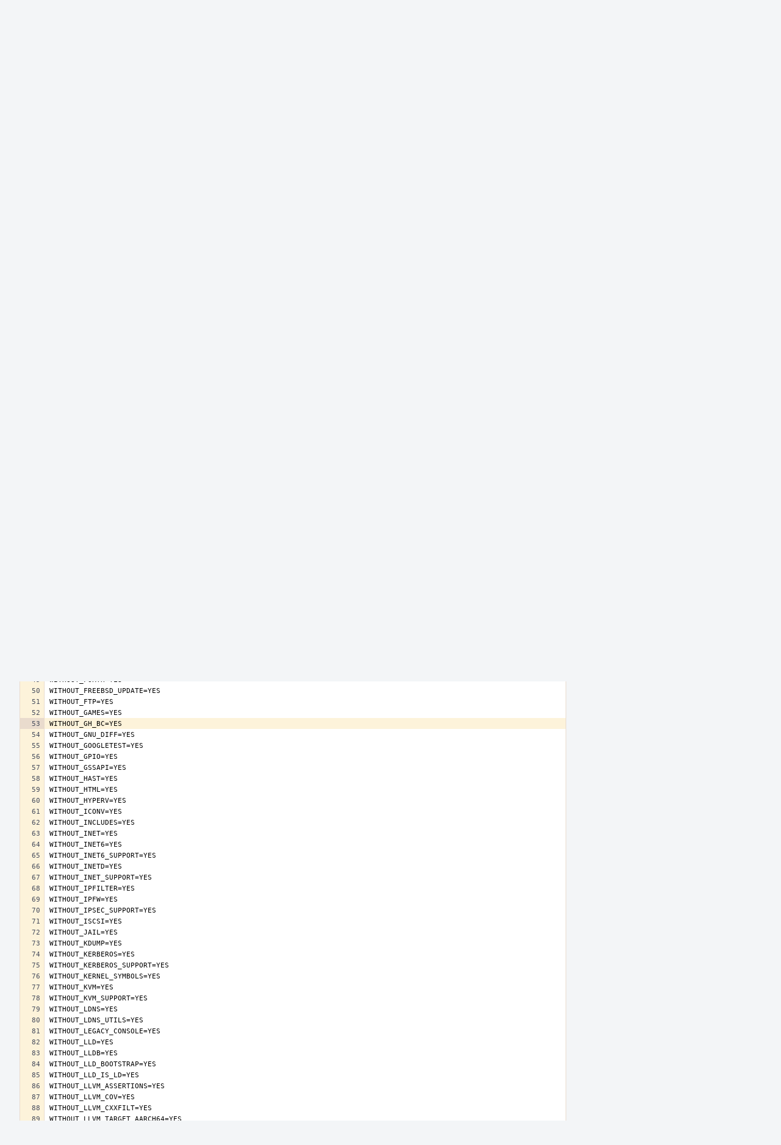

--- FILE ---
content_type: text/html; charset=UTF-8
request_url: https://reviews.freebsd.org/P556$53
body_size: 7148
content:
<!DOCTYPE html><html><head><meta charset="UTF-8" /><title>✎ P556 Command-Line Input</title><meta name="viewport" content="width=device-width, initial-scale=1, user-scalable=no" /><link rel="mask-icon" color="#3D4B67" href="https://reviews.freebsd.org/res/phabricator/db699fe1/rsrc/favicons/mask-icon.svg" /><link rel="apple-touch-icon" sizes="76x76" href="https://reviews.freebsd.org/file/data/v3xq74uvxuouxhkx6iea/PHID-FILE-aph2srjcdlphpex3xxn2/favicon" /><link rel="apple-touch-icon" sizes="120x120" href="https://reviews.freebsd.org/file/data/4gcc2fzvylxn2mkwb5hb/PHID-FILE-pek7xbtqrh7zhyjogtc6/favicon" /><link rel="apple-touch-icon" sizes="152x152" href="https://reviews.freebsd.org/file/data/ekekhrf4no74u4yt66sq/PHID-FILE-z4jchoke7kpc7hzpaalg/favicon" /><link rel="icon" id="favicon" href="https://reviews.freebsd.org/file/data/qlge5ptgqas6r46gkigm/PHID-FILE-xrbh6ayr3mccyyz5tu5n/favicon" /><meta name="referrer" content="no-referrer" /><link rel="stylesheet" type="text/css" href="https://reviews.freebsd.org/res/defaultX/phabricator/b37bcd38/rsrc/css/application/paste/paste.css" /><link rel="stylesheet" type="text/css" href="https://reviews.freebsd.org/res/defaultX/phabricator/b816811e/core.pkg.css" /><link rel="stylesheet" type="text/css" href="https://reviews.freebsd.org/res/defaultX/phabricator/03d7ac28/rsrc/css/layout/phabricator-source-code-view.css" /><script type="text/javascript" src="https://reviews.freebsd.org/res/defaultX/phabricator/98e6504a/rsrc/externals/javelin/core/init.js"></script></head><body class="device-desktop platform-mac phui-theme-blindigo"><div class="main-page-frame" id="main-page-frame"><div id="phabricator-standard-page" class="phabricator-standard-page"><div class="phabricator-main-menu phabricator-main-menu-background" id="UQ0_17"><a class=" phabricator-core-user-menu phabricator-core-user-mobile-menu" href="#" role="button" data-sigil="phui-dropdown-menu" data-meta="0_21"><span class="aural-only">Page Menu</span><span class="visual-only phui-icon-view phui-font-fa fa-bars" data-meta="0_22" aria-hidden="true"></span><span class="caret"></span></a><a class="phabricator-main-menu-search-button phabricator-expand-application-menu" data-sigil="jx-toggle-class" data-meta="0_20"><span class="phabricator-menu-button-icon phui-icon-view phui-font-fa fa-search" id="UQ0_28"></span></a><a class="phabricator-main-menu-brand" href="/"><span class="aural-only">Home</span><span class="phabricator-main-menu-eye" style="background-size: 40px 40px; background-position: 0 0; background-image: url(https://reviews.freebsd.org/file/data/rkm3nu7d4zgbvbgy3zlv/PHID-FILE-4dpidb6k3yukdmfziorp/logo)"></span><span class="phabricator-wordmark">FreeBSD</span></a><ul class="phui-list-view phabricator-search-menu"><li class="phui-list-item-view phui-list-item-type-link phabricator-main-menu-search"><div class="" data-sigil=""><form action="/search/" method="POST"><input type="hidden" name="__csrf__" value="B@ft7ms235e3e8c3a16d534571" /><input type="hidden" name="__form__" value="1" /><div class="phabricator-main-menu-search-container"><input type="text" name="query" id="UQ0_29" autocomplete="off" autocorrect="off" autocapitalize="off" spellcheck="false" /><button id="UQ0_31" class="phui-icon-view phui-font-fa fa-search"><span class="aural-only">Search</span></button><button class="button dropdown has-icon phui-button-default phabricator-main-menu-search-dropdown" id="UQ0_32" data-sigil="global-search-dropdown" data-meta="0_23"><span class="aural-only">Configure Global Search</span><span class="visual-only phui-icon-view phui-font-fa fa-globe" data-sigil="global-search-dropdown-icon" data-meta="0_24" aria-hidden="true"></span><span class="caret"></span></button><input type="hidden" name="search:scope" value="all" data-sigil="global-search-dropdown-input" /><input type="hidden" id="UQ0_33" name="search:application" value="PhabricatorPasteApplication" data-sigil="global-search-dropdown-app" /><input type="hidden" name="search:primary" value="true" /><div id="UQ0_30" class="phabricator-main-menu-search-target"></div></div></form></div></li></ul><a class=" phabricator-core-login-button" href="https://reviews.freebsd.org/auth/start/?next=%2FP556%2453" role="button"><div class="phui-button-text">Log In</div></a></div><div id="phabricator-standard-page-body" class="phabricator-standard-page-body"><div class="phui-crumbs-view phui-crumbs-border"><a href="/paste/" class="phui-crumb-view phui-crumb-has-icon"><span class="visual-only phui-icon-view phui-font-fa fa-paste" data-meta="0_25" aria-hidden="true"></span><span class="phui-crumb-name"> Paste</span> </a><span class="visual-only phui-icon-view phui-font-fa fa-angle-right phui-crumb-divider phui-crumb-view" data-meta="0_26" aria-hidden="true"></span><span class="phui-crumb-view phabricator-last-crumb"><span class="phui-crumb-name"> P556</span> </span></div><div class="phui-two-column-view phui-side-column-right with-subheader "><div class="phui-two-column-container"><div class="phui-two-column-header"><div class="phui-header-shell phui-header-tall "><h1 class="phui-header-view"><div class="phui-header-row"><div class="phui-header-col2"><span class="phui-header-header"><span class="visual-only phui-icon-view phui-font-fa fa-clipboard phui-header-icon" data-meta="0_16" aria-hidden="true"></span>Command-Line Input</span><div class="phui-header-subheader"><span class="phui-tag-view phui-tag-type-shade phui-tag-bluegrey phui-tag-shade phui-tag-icon-view "><span class="phui-tag-core "><span class="visual-only phui-icon-view phui-font-fa fa-check" data-meta="0_19" aria-hidden="true"></span>Active</span></span><span class="policy-header-callout"><span class="visual-only phui-icon-view phui-font-fa fa-globe bluegrey" data-meta="0_18" aria-hidden="true"></span><a class="policy-link" href="/policy/explain/PHID-PSTE-hx4yq34erhxgdvoapqsv/view/" data-sigil="workflow">Public</a></span></div></div><div class="phui-header-col3"><div class="phui-header-action-links"><a class="button button-grey has-icon has-text phui-button-default phui-mobile-menu msl phui-header-action-link" href="#" role="button" data-sigil="phui-dropdown-menu" data-meta="0_14"><span class="visual-only phui-icon-view phui-font-fa fa-bars" data-meta="0_15" aria-hidden="true"></span><div class="phui-button-text">Actions</div></a></div></div></div></h1></div></div><div class="phui-two-column-subheader"><div class="phui-head-thing-view phui-head-has-image head-thing-small "><a class="visual-only phui-head-thing-image" style="background-image: url(https://reviews.freebsd.org/file/data/6vkqya2vnrq4ffktvt6h/PHID-FILE-676qgvtiicfy56gbsofp/profile);" href="/p/antranigv_freebsd.am" aria-hidden="true"></a>Authored by <strong><a href="/p/antranigv_freebsd.am/" class="phui-handle phui-link-person">antranigv_freebsd.am</a></strong> on Feb 25 2023, 10:17 AM.</div></div><div class="phui-two-column-content"><div class="phui-two-column-row grouped"><div class="phui-side-column"><div class=""><div class="phui-box phui-box-border phui-object-box mlt mll mlr phui-two-column-properties"><ul class="phabricator-action-list-view " id="UQ0_0"><li id="UQ0_4" class="phabricator-action-view phabricator-action-view-disabled phabricator-action-view-href action-has-icon" style=""><a href="/paste/edit/556/" class="phabricator-action-view-item"><span class="visual-only phui-icon-view phui-font-fa fa-pencil grey phabricator-action-view-icon" data-meta="0_6" aria-hidden="true"></span>Edit Paste</a></li><li id="UQ0_6" class="phabricator-action-view phabricator-action-view-disabled phabricator-action-view-href action-has-icon" style=""><a href="/paste/archive/556/" class="phabricator-action-view-item"><span class="visual-only phui-icon-view phui-font-fa fa-ban grey phabricator-action-view-icon" data-meta="0_7" aria-hidden="true"></span>Archive Paste</a></li><li id="UQ0_8" class="phabricator-action-view phabricator-action-view-href action-has-icon" style=""><a href="/paste/raw/556/" class="phabricator-action-view-item"><span class="visual-only phui-icon-view phui-font-fa fa-file-text-o phabricator-action-view-icon" data-meta="0_8" aria-hidden="true"></span>View Raw File</a></li><li id="UQ0_10" class="phabricator-action-view phabricator-action-view-disabled phabricator-action-view-href action-has-icon" style=""><form action="/subscriptions/add/PHID-PSTE-hx4yq34erhxgdvoapqsv/" method="POST" data-sigil="workflow"><input type="hidden" name="__csrf__" value="B@ft7ms235e3e8c3a16d534571" /><input type="hidden" name="__form__" value="1" /><button class="phabricator-action-view-item"><span class="visual-only phui-icon-view phui-font-fa fa-plus-circle grey phabricator-action-view-icon" data-meta="0_9" aria-hidden="true"></span>Subscribe</button></form></li><li id="UQ0_12" class="phabricator-action-view phabricator-action-view-disabled phabricator-action-view-href action-has-icon" style=""><a href="/subscriptions/mute/PHID-PSTE-hx4yq34erhxgdvoapqsv/" class="phabricator-action-view-item" data-sigil="workflow"><span class="visual-only phui-icon-view phui-font-fa fa-volume-up grey phabricator-action-view-icon" data-meta="0_10" aria-hidden="true"></span>Mute Notifications</a></li><li id="UQ0_14" class="phabricator-action-view phabricator-action-view-disabled phabricator-action-view-href action-has-icon" style=""><a href="/flag/edit/PHID-PSTE-hx4yq34erhxgdvoapqsv/" class="phabricator-action-view-item" data-sigil="workflow"><span class="visual-only phui-icon-view phui-font-fa fa-flag grey phabricator-action-view-icon" data-meta="0_11" aria-hidden="true"></span>Flag For Later</a></li><li id="UQ0_16" class="phabricator-action-view phabricator-action-view-disabled phabricator-action-view-href action-has-icon" style=""><a href="/token/give/PHID-PSTE-hx4yq34erhxgdvoapqsv/" class="phabricator-action-view-item" data-sigil="workflow"><span class="visual-only phui-icon-view phui-font-fa fa-trophy grey phabricator-action-view-icon" data-meta="0_12" aria-hidden="true"></span>Award Token</a></li></ul><div class="phui-curtain-panel "><div class="phui-curtain-panel-header">Tags</div><div class="phui-curtain-panel-body"><em>None</em></div></div><div class="phui-curtain-panel "><div class="phui-curtain-panel-header">Referenced Files</div><div class="phui-curtain-panel-body"><div class="phui-curtain-object-ref-list-view "><div class="phui-curtain-object-ref-view "><table><tbody><tr class="phui-curtain-object-ref-view-with-content"><td rowspan="2" class="phui-curtain-object-ref-view-image-cell"><a href="/F56967512" class="visual-only phui-curtain-object-ref-view-icon-image" aria-hidden="true"><span class="visual-only phui-icon-view phui-font-fa fa-file-text-o" data-meta="0_13" aria-hidden="true"></span></a></td><td class="phui-curtain-object-ref-view-title-cell"><a href="/F56967512" class="phui-handle">F56967512: Command-Line Input</a></td></tr><tr><td class="phui-curtain-object-ref-view-epoch-cell"><span class="screen-only">Feb 25 2023, 10:17 AM</span><span class="print-only" aria-hidden="true">2023-02-25 10:17:30 (UTC+0)</span></td></tr></tbody></table></div></div></div></div><div class="phui-curtain-panel "><div class="phui-curtain-panel-header">Subscribers</div><div class="phui-curtain-panel-body"><div class="phui-curtain-object-ref-list-view "><div class="phui-curtain-object-ref-list-view-empty">None</div></div></div></div></div></div></div><div class="phui-main-column"><div class="phabricator-source-code-container"><table class="phabricator-source-code-view remarkup-code PhabricatorMonospaced" data-sigil="phabricator-source has-symbols" data-meta="0_0"><tr><th class="phabricator-source-line"><a href="/P556$1" data-n="1"></a></th><td class="phabricator-source-code">WITHOUT_ACCT=YES
</td></tr><tr><th class="phabricator-source-line"><a href="/P556$2" data-n="2"></a></th><td class="phabricator-source-code">WITHOUT_ACPI=YES
</td></tr><tr><th class="phabricator-source-line"><a href="/P556$3" data-n="3"></a></th><td class="phabricator-source-code">WITHOUT_APM=YES
</td></tr><tr><th class="phabricator-source-line"><a href="/P556$4" data-n="4"></a></th><td class="phabricator-source-code">WITHOUT_ASSERT_DEBUG=YES
</td></tr><tr><th class="phabricator-source-line"><a href="/P556$5" data-n="5"></a></th><td class="phabricator-source-code">WITHOUT_AT=YES
</td></tr><tr><th class="phabricator-source-line"><a href="/P556$6" data-n="6"></a></th><td class="phabricator-source-code">WITHOUT_ATM=YES
</td></tr><tr><th class="phabricator-source-line"><a href="/P556$7" data-n="7"></a></th><td class="phabricator-source-code">WITHOUT_AUDIT=YES
</td></tr><tr><th class="phabricator-source-line"><a href="/P556$8" data-n="8"></a></th><td class="phabricator-source-code">WITHOUT_AUTHPF=YES
</td></tr><tr><th class="phabricator-source-line"><a href="/P556$9" data-n="9"></a></th><td class="phabricator-source-code">WITHOUT_AUTOFS=YES
</td></tr><tr><th class="phabricator-source-line"><a href="/P556$10" data-n="10"></a></th><td class="phabricator-source-code">WITHOUT_BHYVE=YES
</td></tr><tr><th class="phabricator-source-line"><a href="/P556$11" data-n="11"></a></th><td class="phabricator-source-code">WITHOUT_BLACKLIST=YES
</td></tr><tr><th class="phabricator-source-line"><a href="/P556$12" data-n="12"></a></th><td class="phabricator-source-code">WITHOUT_BLACKLIST_SUPPORT=YES
</td></tr><tr><th class="phabricator-source-line"><a href="/P556$13" data-n="13"></a></th><td class="phabricator-source-code">WITHOUT_BLUETOOTH=YES
</td></tr><tr><th class="phabricator-source-line"><a href="/P556$14" data-n="14"></a></th><td class="phabricator-source-code">WITHOUT_BSDINSTALL=YES
</td></tr><tr><th class="phabricator-source-line"><a href="/P556$15" data-n="15"></a></th><td class="phabricator-source-code">WITHOUT_BSD_CPIO=YES
</td></tr><tr><th class="phabricator-source-line"><a href="/P556$16" data-n="16"></a></th><td class="phabricator-source-code">WITHOUT_BSNMP=YES
</td></tr><tr><th class="phabricator-source-line"><a href="/P556$17" data-n="17"></a></th><td class="phabricator-source-code">WITHOUT_BZIP2=YES
</td></tr><tr><th class="phabricator-source-line"><a href="/P556$18" data-n="18"></a></th><td class="phabricator-source-code">WITHOUT_BZIP2_SUPPORT=YES
</td></tr><tr><th class="phabricator-source-line"><a href="/P556$19" data-n="19"></a></th><td class="phabricator-source-code">WITHOUT_CALENDAR=YES
</td></tr><tr><th class="phabricator-source-line"><a href="/P556$20" data-n="20"></a></th><td class="phabricator-source-code">WITHOUT_CAPSICUM=YES
</td></tr><tr><th class="phabricator-source-line"><a href="/P556$21" data-n="21"></a></th><td class="phabricator-source-code">WITHOUT_CAROOT=YES
</td></tr><tr><th class="phabricator-source-line"><a href="/P556$22" data-n="22"></a></th><td class="phabricator-source-code">WITHOUT_CASPER=YES
</td></tr><tr><th class="phabricator-source-line"><a href="/P556$23" data-n="23"></a></th><td class="phabricator-source-code">WITHOUT_CCD=YES
</td></tr><tr><th class="phabricator-source-line"><a href="/P556$24" data-n="24"></a></th><td class="phabricator-source-code">WITHOUT_CDDL=YES
</td></tr><tr><th class="phabricator-source-line"><a href="/P556$25" data-n="25"></a></th><td class="phabricator-source-code">WITHOUT_CLANG=YES
</td></tr><tr><th class="phabricator-source-line"><a href="/P556$26" data-n="26"></a></th><td class="phabricator-source-code">WITHOUT_CLANG_BOOTSTRAP=YES
</td></tr><tr><th class="phabricator-source-line"><a href="/P556$27" data-n="27"></a></th><td class="phabricator-source-code">WITHOUT_CLANG_FULL=YES
</td></tr><tr><th class="phabricator-source-line"><a href="/P556$28" data-n="28"></a></th><td class="phabricator-source-code">WITHOUT_CLEAN=YES
</td></tr><tr><th class="phabricator-source-line"><a href="/P556$29" data-n="29"></a></th><td class="phabricator-source-code">WITHOUT_CPP=YES
</td></tr><tr><th class="phabricator-source-line"><a href="/P556$30" data-n="30"></a></th><td class="phabricator-source-code">WITHOUT_CROSS_COMPILER=YES
</td></tr><tr><th class="phabricator-source-line"><a href="/P556$31" data-n="31"></a></th><td class="phabricator-source-code">WITHOUT_CRYPT=YES
</td></tr><tr><th class="phabricator-source-line"><a href="/P556$32" data-n="32"></a></th><td class="phabricator-source-code">WITHOUT_CUSE=YES
</td></tr><tr><th class="phabricator-source-line"><a href="/P556$33" data-n="33"></a></th><td class="phabricator-source-code">WITHOUT_CXGBETOOL=YES
</td></tr><tr><th class="phabricator-source-line"><a href="/P556$34" data-n="34"></a></th><td class="phabricator-source-code">WITHOUT_DEBUG_FILES=YES
</td></tr><tr><th class="phabricator-source-line"><a href="/P556$35" data-n="35"></a></th><td class="phabricator-source-code">WITHOUT_DIALOG=YES
</td></tr><tr><th class="phabricator-source-line"><a href="/P556$36" data-n="36"></a></th><td class="phabricator-source-code">WITHOUT_DICT=YES
</td></tr><tr><th class="phabricator-source-line"><a href="/P556$37" data-n="37"></a></th><td class="phabricator-source-code">WITHOUT_DMAGENT=YES
</td></tr><tr><th class="phabricator-source-line"><a href="/P556$38" data-n="38"></a></th><td class="phabricator-source-code">WITHOUT_DOCCOMPRESS=YES
</td></tr><tr><th class="phabricator-source-line"><a href="/P556$39" data-n="39"></a></th><td class="phabricator-source-code">WITHOUT_DTRACE=YES
</td></tr><tr><th class="phabricator-source-line"><a href="/P556$40" data-n="40"></a></th><td class="phabricator-source-code">WITHOUT_EE=YES
</td></tr><tr><th class="phabricator-source-line"><a href="/P556$41" data-n="41"></a></th><td class="phabricator-source-code">WITHOUT_EFI=YES
</td></tr><tr><th class="phabricator-source-line"><a href="/P556$42" data-n="42"></a></th><td class="phabricator-source-code">WITHOUT_ELFTOOLCHAIN_BOOTSTRAP=YES
</td></tr><tr><th class="phabricator-source-line"><a href="/P556$43" data-n="43"></a></th><td class="phabricator-source-code">WITHOUT_EXAMPLES=YES
</td></tr><tr><th class="phabricator-source-line"><a href="/P556$44" data-n="44"></a></th><td class="phabricator-source-code">WITHOUT_FDT=YES
</td></tr><tr><th class="phabricator-source-line"><a href="/P556$45" data-n="45"></a></th><td class="phabricator-source-code">WITHOUT_FILE=YES
</td></tr><tr><th class="phabricator-source-line"><a href="/P556$46" data-n="46"></a></th><td class="phabricator-source-code">WITHOUT_FINGER=YES
</td></tr><tr><th class="phabricator-source-line"><a href="/P556$47" data-n="47"></a></th><td class="phabricator-source-code">WITHOUT_FLOPPY=YES
</td></tr><tr><th class="phabricator-source-line"><a href="/P556$48" data-n="48"></a></th><td class="phabricator-source-code">WITHOUT_FORMAT_EXTENSIONS=YES
</td></tr><tr><th class="phabricator-source-line"><a href="/P556$49" data-n="49"></a></th><td class="phabricator-source-code">WITHOUT_FORTH=YES
</td></tr><tr><th class="phabricator-source-line"><a href="/P556$50" data-n="50"></a></th><td class="phabricator-source-code">WITHOUT_FREEBSD_UPDATE=YES
</td></tr><tr><th class="phabricator-source-line"><a href="/P556$51" data-n="51"></a></th><td class="phabricator-source-code">WITHOUT_FTP=YES
</td></tr><tr><th class="phabricator-source-line"><a href="/P556$52" data-n="52"></a></th><td class="phabricator-source-code">WITHOUT_GAMES=YES
</td></tr><tr class="phabricator-source-highlight" id="phabricator-line-linker-anchor"><th class="phabricator-source-line"><a href="/P556$53" data-n="53"></a></th><td class="phabricator-source-code">WITHOUT_GH_BC=YES
</td></tr><tr><th class="phabricator-source-line"><a href="/P556$54" data-n="54"></a></th><td class="phabricator-source-code">WITHOUT_GNU_DIFF=YES
</td></tr><tr><th class="phabricator-source-line"><a href="/P556$55" data-n="55"></a></th><td class="phabricator-source-code">WITHOUT_GOOGLETEST=YES
</td></tr><tr><th class="phabricator-source-line"><a href="/P556$56" data-n="56"></a></th><td class="phabricator-source-code">WITHOUT_GPIO=YES
</td></tr><tr><th class="phabricator-source-line"><a href="/P556$57" data-n="57"></a></th><td class="phabricator-source-code">WITHOUT_GSSAPI=YES
</td></tr><tr><th class="phabricator-source-line"><a href="/P556$58" data-n="58"></a></th><td class="phabricator-source-code">WITHOUT_HAST=YES
</td></tr><tr><th class="phabricator-source-line"><a href="/P556$59" data-n="59"></a></th><td class="phabricator-source-code">WITHOUT_HTML=YES
</td></tr><tr><th class="phabricator-source-line"><a href="/P556$60" data-n="60"></a></th><td class="phabricator-source-code">WITHOUT_HYPERV=YES
</td></tr><tr><th class="phabricator-source-line"><a href="/P556$61" data-n="61"></a></th><td class="phabricator-source-code">WITHOUT_ICONV=YES
</td></tr><tr><th class="phabricator-source-line"><a href="/P556$62" data-n="62"></a></th><td class="phabricator-source-code">WITHOUT_INCLUDES=YES
</td></tr><tr><th class="phabricator-source-line"><a href="/P556$63" data-n="63"></a></th><td class="phabricator-source-code">WITHOUT_INET=YES
</td></tr><tr><th class="phabricator-source-line"><a href="/P556$64" data-n="64"></a></th><td class="phabricator-source-code">WITHOUT_INET6=YES
</td></tr><tr><th class="phabricator-source-line"><a href="/P556$65" data-n="65"></a></th><td class="phabricator-source-code">WITHOUT_INET6_SUPPORT=YES
</td></tr><tr><th class="phabricator-source-line"><a href="/P556$66" data-n="66"></a></th><td class="phabricator-source-code">WITHOUT_INETD=YES
</td></tr><tr><th class="phabricator-source-line"><a href="/P556$67" data-n="67"></a></th><td class="phabricator-source-code">WITHOUT_INET_SUPPORT=YES
</td></tr><tr><th class="phabricator-source-line"><a href="/P556$68" data-n="68"></a></th><td class="phabricator-source-code">WITHOUT_IPFILTER=YES
</td></tr><tr><th class="phabricator-source-line"><a href="/P556$69" data-n="69"></a></th><td class="phabricator-source-code">WITHOUT_IPFW=YES
</td></tr><tr><th class="phabricator-source-line"><a href="/P556$70" data-n="70"></a></th><td class="phabricator-source-code">WITHOUT_IPSEC_SUPPORT=YES
</td></tr><tr><th class="phabricator-source-line"><a href="/P556$71" data-n="71"></a></th><td class="phabricator-source-code">WITHOUT_ISCSI=YES
</td></tr><tr><th class="phabricator-source-line"><a href="/P556$72" data-n="72"></a></th><td class="phabricator-source-code">WITHOUT_JAIL=YES
</td></tr><tr><th class="phabricator-source-line"><a href="/P556$73" data-n="73"></a></th><td class="phabricator-source-code">WITHOUT_KDUMP=YES
</td></tr><tr><th class="phabricator-source-line"><a href="/P556$74" data-n="74"></a></th><td class="phabricator-source-code">WITHOUT_KERBEROS=YES
</td></tr><tr><th class="phabricator-source-line"><a href="/P556$75" data-n="75"></a></th><td class="phabricator-source-code">WITHOUT_KERBEROS_SUPPORT=YES
</td></tr><tr><th class="phabricator-source-line"><a href="/P556$76" data-n="76"></a></th><td class="phabricator-source-code">WITHOUT_KERNEL_SYMBOLS=YES
</td></tr><tr><th class="phabricator-source-line"><a href="/P556$77" data-n="77"></a></th><td class="phabricator-source-code">WITHOUT_KVM=YES
</td></tr><tr><th class="phabricator-source-line"><a href="/P556$78" data-n="78"></a></th><td class="phabricator-source-code">WITHOUT_KVM_SUPPORT=YES
</td></tr><tr><th class="phabricator-source-line"><a href="/P556$79" data-n="79"></a></th><td class="phabricator-source-code">WITHOUT_LDNS=YES
</td></tr><tr><th class="phabricator-source-line"><a href="/P556$80" data-n="80"></a></th><td class="phabricator-source-code">WITHOUT_LDNS_UTILS=YES
</td></tr><tr><th class="phabricator-source-line"><a href="/P556$81" data-n="81"></a></th><td class="phabricator-source-code">WITHOUT_LEGACY_CONSOLE=YES
</td></tr><tr><th class="phabricator-source-line"><a href="/P556$82" data-n="82"></a></th><td class="phabricator-source-code">WITHOUT_LLD=YES
</td></tr><tr><th class="phabricator-source-line"><a href="/P556$83" data-n="83"></a></th><td class="phabricator-source-code">WITHOUT_LLDB=YES
</td></tr><tr><th class="phabricator-source-line"><a href="/P556$84" data-n="84"></a></th><td class="phabricator-source-code">WITHOUT_LLD_BOOTSTRAP=YES
</td></tr><tr><th class="phabricator-source-line"><a href="/P556$85" data-n="85"></a></th><td class="phabricator-source-code">WITHOUT_LLD_IS_LD=YES
</td></tr><tr><th class="phabricator-source-line"><a href="/P556$86" data-n="86"></a></th><td class="phabricator-source-code">WITHOUT_LLVM_ASSERTIONS=YES
</td></tr><tr><th class="phabricator-source-line"><a href="/P556$87" data-n="87"></a></th><td class="phabricator-source-code">WITHOUT_LLVM_COV=YES
</td></tr><tr><th class="phabricator-source-line"><a href="/P556$88" data-n="88"></a></th><td class="phabricator-source-code">WITHOUT_LLVM_CXXFILT=YES
</td></tr><tr><th class="phabricator-source-line"><a href="/P556$89" data-n="89"></a></th><td class="phabricator-source-code">WITHOUT_LLVM_TARGET_AARCH64=YES
</td></tr><tr><th class="phabricator-source-line"><a href="/P556$90" data-n="90"></a></th><td class="phabricator-source-code">WITHOUT_LLVM_TARGET_ALL=YES
</td></tr><tr><th class="phabricator-source-line"><a href="/P556$91" data-n="91"></a></th><td class="phabricator-source-code">WITHOUT_LLVM_TARGET_ARM=YES
</td></tr><tr><th class="phabricator-source-line"><a href="/P556$92" data-n="92"></a></th><td class="phabricator-source-code">WITHOUT_LLVM_TARGET_POWERPC=YES
</td></tr><tr><th class="phabricator-source-line"><a href="/P556$93" data-n="93"></a></th><td class="phabricator-source-code">WITHOUT_LLVM_TARGET_RISCV=YES
</td></tr><tr><th class="phabricator-source-line"><a href="/P556$94" data-n="94"></a></th><td class="phabricator-source-code">WITHOUT_LLVM_TARGET_X86=YES
</td></tr><tr><th class="phabricator-source-line"><a href="/P556$95" data-n="95"></a></th><td class="phabricator-source-code">WITHOUT_LOADER_GELI=YES
</td></tr><tr><th class="phabricator-source-line"><a href="/P556$96" data-n="96"></a></th><td class="phabricator-source-code">WITHOUT_LOADER_KBOOT=YES
</td></tr><tr><th class="phabricator-source-line"><a href="/P556$97" data-n="97"></a></th><td class="phabricator-source-code">WITHOUT_LOADER_ZFS=YES
</td></tr><tr><th class="phabricator-source-line"><a href="/P556$98" data-n="98"></a></th><td class="phabricator-source-code">WITHOUT_LOCATE=YES
</td></tr><tr><th class="phabricator-source-line"><a href="/P556$99" data-n="99"></a></th><td class="phabricator-source-code">WITHOUT_LPR=YES
</td></tr><tr><th class="phabricator-source-line"><a href="/P556$100" data-n="100"></a></th><td class="phabricator-source-code">WITHOUT_LS_COLORS=YES
</td></tr><tr><th class="phabricator-source-line"><a href="/P556$101" data-n="101"></a></th><td class="phabricator-source-code">WITHOUT_MACHDEP_OPTIMIZATIONS=YES
</td></tr><tr><th class="phabricator-source-line"><a href="/P556$102" data-n="102"></a></th><td class="phabricator-source-code">WITHOUT_MAIL=YES
</td></tr><tr><th class="phabricator-source-line"><a href="/P556$103" data-n="103"></a></th><td class="phabricator-source-code">WITHOUT_MAILWRAPPER=YES
</td></tr><tr><th class="phabricator-source-line"><a href="/P556$104" data-n="104"></a></th><td class="phabricator-source-code">WITHOUT_MAKE=YES
</td></tr><tr><th class="phabricator-source-line"><a href="/P556$105" data-n="105"></a></th><td class="phabricator-source-code">WITHOUT_MAKE_CHECK_USE_SANDBOX=YES
</td></tr><tr><th class="phabricator-source-line"><a href="/P556$106" data-n="106"></a></th><td class="phabricator-source-code">WITHOUT_MAN=YES
</td></tr><tr><th class="phabricator-source-line"><a href="/P556$107" data-n="107"></a></th><td class="phabricator-source-code">WITHOUT_MANCOMPRESS=YES
</td></tr><tr><th class="phabricator-source-line"><a href="/P556$108" data-n="108"></a></th><td class="phabricator-source-code">WITHOUT_MAN_UTILS=YES
</td></tr><tr><th class="phabricator-source-line"><a href="/P556$109" data-n="109"></a></th><td class="phabricator-source-code">WITHOUT_MLX5TOOL=YES
</td></tr><tr><th class="phabricator-source-line"><a href="/P556$110" data-n="110"></a></th><td class="phabricator-source-code">WITHOUT_NDIS=YES
</td></tr><tr><th class="phabricator-source-line"><a href="/P556$111" data-n="111"></a></th><td class="phabricator-source-code">WITHOUT_NETCAT=YES
</td></tr><tr><th class="phabricator-source-line"><a href="/P556$112" data-n="112"></a></th><td class="phabricator-source-code">WITHOUT_NETGRAPH=YES
</td></tr><tr><th class="phabricator-source-line"><a href="/P556$113" data-n="113"></a></th><td class="phabricator-source-code">WITHOUT_NETGRAPH_SUPPORT=YES
</td></tr><tr><th class="phabricator-source-line"><a href="/P556$114" data-n="114"></a></th><td class="phabricator-source-code">WITHOUT_NIS=YES
</td></tr><tr><th class="phabricator-source-line"><a href="/P556$115" data-n="115"></a></th><td class="phabricator-source-code">WITHOUT_NLS=YES
</td></tr><tr><th class="phabricator-source-line"><a href="/P556$116" data-n="116"></a></th><td class="phabricator-source-code">WITHOUT_NLS_CATALOGS=YES
</td></tr><tr><th class="phabricator-source-line"><a href="/P556$117" data-n="117"></a></th><td class="phabricator-source-code">WITHOUT_NS_CACHING=YES
</td></tr><tr><th class="phabricator-source-line"><a href="/P556$118" data-n="118"></a></th><td class="phabricator-source-code">WITHOUT_NTP=YES
</td></tr><tr><th class="phabricator-source-line"><a href="/P556$119" data-n="119"></a></th><td class="phabricator-source-code">WITHOUT_NVME=YES
</td></tr><tr><th class="phabricator-source-line"><a href="/P556$120" data-n="120"></a></th><td class="phabricator-source-code">WITHOUT_OFED=YES
</td></tr><tr><th class="phabricator-source-line"><a href="/P556$121" data-n="121"></a></th><td class="phabricator-source-code">WITHOUT_OPENMP=YES
</td></tr><tr><th class="phabricator-source-line"><a href="/P556$122" data-n="122"></a></th><td class="phabricator-source-code">WITHOUT_OPENSSH=YES
</td></tr><tr><th class="phabricator-source-line"><a href="/P556$123" data-n="123"></a></th><td class="phabricator-source-code">WITHOUT_OPENSSL=YES
</td></tr><tr><th class="phabricator-source-line"><a href="/P556$124" data-n="124"></a></th><td class="phabricator-source-code">WITHOUT_OPENSSL_KTLS=YES
</td></tr><tr><th class="phabricator-source-line"><a href="/P556$125" data-n="125"></a></th><td class="phabricator-source-code">WITHOUT_PAM=YES
</td></tr><tr><th class="phabricator-source-line"><a href="/P556$126" data-n="126"></a></th><td class="phabricator-source-code">WITHOUT_PAM_SUPPORT=YES
</td></tr><tr><th class="phabricator-source-line"><a href="/P556$127" data-n="127"></a></th><td class="phabricator-source-code">WITHOUT_PF=YES
</td></tr><tr><th class="phabricator-source-line"><a href="/P556$128" data-n="128"></a></th><td class="phabricator-source-code">WITHOUT_PIE=YES
</td></tr><tr><th class="phabricator-source-line"><a href="/P556$129" data-n="129"></a></th><td class="phabricator-source-code">WITHOUT_PKGBOOTSTRAP=YES
</td></tr><tr><th class="phabricator-source-line"><a href="/P556$130" data-n="130"></a></th><td class="phabricator-source-code">WITHOUT_PMC=YES
</td></tr><tr><th class="phabricator-source-line"><a href="/P556$131" data-n="131"></a></th><td class="phabricator-source-code">WITHOUT_PORTSNAP=YES
</td></tr><tr><th class="phabricator-source-line"><a href="/P556$132" data-n="132"></a></th><td class="phabricator-source-code">WITHOUT_PPP=YES
</td></tr><tr><th class="phabricator-source-line"><a href="/P556$133" data-n="133"></a></th><td class="phabricator-source-code">WITHOUT_QUOTAS=YES
</td></tr><tr><th class="phabricator-source-line"><a href="/P556$134" data-n="134"></a></th><td class="phabricator-source-code">WITHOUT_RADIUS_SUPPORT=YES
</td></tr><tr><th class="phabricator-source-line"><a href="/P556$135" data-n="135"></a></th><td class="phabricator-source-code">WITHOUT_RBOOTD=YES
</td></tr><tr><th class="phabricator-source-line"><a href="/P556$136" data-n="136"></a></th><td class="phabricator-source-code">WITHOUT_RELRO=YES
</td></tr><tr><th class="phabricator-source-line"><a href="/P556$137" data-n="137"></a></th><td class="phabricator-source-code">WITHOUT_RESCUE=YES
</td></tr><tr><th class="phabricator-source-line"><a href="/P556$138" data-n="138"></a></th><td class="phabricator-source-code">WITHOUT_ROUTED=YES
</td></tr><tr><th class="phabricator-source-line"><a href="/P556$139" data-n="139"></a></th><td class="phabricator-source-code">WITHOUT_SCTP_SUPPORT=YES
</td></tr><tr><th class="phabricator-source-line"><a href="/P556$140" data-n="140"></a></th><td class="phabricator-source-code">WITHOUT_SENDMAIL=YES
</td></tr><tr><th class="phabricator-source-line"><a href="/P556$141" data-n="141"></a></th><td class="phabricator-source-code">WITHOUT_SERVICESDB=YES
</td></tr><tr><th class="phabricator-source-line"><a href="/P556$142" data-n="142"></a></th><td class="phabricator-source-code">WITHOUT_SETUID_LOGIN=YES
</td></tr><tr><th class="phabricator-source-line"><a href="/P556$143" data-n="143"></a></th><td class="phabricator-source-code">WITHOUT_SHAREDOCS=YES
</td></tr><tr><th class="phabricator-source-line"><a href="/P556$144" data-n="144"></a></th><td class="phabricator-source-code">WITHOUT_SHARED_TOOLCHAIN=YES
</td></tr><tr><th class="phabricator-source-line"><a href="/P556$145" data-n="145"></a></th><td class="phabricator-source-code">WITHOUT_SOURCELESS=YES
</td></tr><tr><th class="phabricator-source-line"><a href="/P556$146" data-n="146"></a></th><td class="phabricator-source-code">WITHOUT_SOURCELESS_HOST=YES
</td></tr><tr><th class="phabricator-source-line"><a href="/P556$147" data-n="147"></a></th><td class="phabricator-source-code">WITHOUT_SOURCELESS_UCODE=YES
</td></tr><tr><th class="phabricator-source-line"><a href="/P556$148" data-n="148"></a></th><td class="phabricator-source-code">WITHOUT_SPLIT_KERNEL_DEBUG=YES
</td></tr><tr><th class="phabricator-source-line"><a href="/P556$149" data-n="149"></a></th><td class="phabricator-source-code">WITHOUT_SSP=YES
</td></tr><tr><th class="phabricator-source-line"><a href="/P556$150" data-n="150"></a></th><td class="phabricator-source-code">WITHOUT_STATS=YES
</td></tr><tr><th class="phabricator-source-line"><a href="/P556$151" data-n="151"></a></th><td class="phabricator-source-code">WITHOUT_SYSCONS=YES
</td></tr><tr><th class="phabricator-source-line"><a href="/P556$152" data-n="152"></a></th><td class="phabricator-source-code">WITHOUT_SYSTEM_COMPILER=YES
</td></tr><tr><th class="phabricator-source-line"><a href="/P556$153" data-n="153"></a></th><td class="phabricator-source-code">WITHOUT_SYSTEM_LINKER=YES
</td></tr><tr><th class="phabricator-source-line"><a href="/P556$154" data-n="154"></a></th><td class="phabricator-source-code">WITHOUT_TALK=YES
</td></tr><tr><th class="phabricator-source-line"><a href="/P556$155" data-n="155"></a></th><td class="phabricator-source-code">WITHOUT_TCP_WRAPPERS=YES
</td></tr><tr><th class="phabricator-source-line"><a href="/P556$156" data-n="156"></a></th><td class="phabricator-source-code">WITHOUT_TCSH=YES
</td></tr><tr><th class="phabricator-source-line"><a href="/P556$157" data-n="157"></a></th><td class="phabricator-source-code">WITHOUT_TELNET=YES
</td></tr><tr><th class="phabricator-source-line"><a href="/P556$158" data-n="158"></a></th><td class="phabricator-source-code">WITHOUT_TESTS=YES
</td></tr><tr><th class="phabricator-source-line"><a href="/P556$159" data-n="159"></a></th><td class="phabricator-source-code">WITHOUT_TESTS_SUPPORT=YES
</td></tr><tr><th class="phabricator-source-line"><a href="/P556$160" data-n="160"></a></th><td class="phabricator-source-code">WITHOUT_TEXTPROC=YES
</td></tr><tr><th class="phabricator-source-line"><a href="/P556$161" data-n="161"></a></th><td class="phabricator-source-code">WITHOUT_TFTP=YES
</td></tr><tr><th class="phabricator-source-line"><a href="/P556$162" data-n="162"></a></th><td class="phabricator-source-code">WITHOUT_TOOLCHAIN=YES
</td></tr><tr><th class="phabricator-source-line"><a href="/P556$163" data-n="163"></a></th><td class="phabricator-source-code">WITHOUT_UNBOUND=YES
</td></tr><tr><th class="phabricator-source-line"><a href="/P556$164" data-n="164"></a></th><td class="phabricator-source-code">WITHOUT_USB=YES
</td></tr><tr><th class="phabricator-source-line"><a href="/P556$165" data-n="165"></a></th><td class="phabricator-source-code">WITHOUT_USB_GADGET_EXAMPLES=YES
</td></tr><tr><th class="phabricator-source-line"><a href="/P556$166" data-n="166"></a></th><td class="phabricator-source-code">WITHOUT_UTMPX=YES
</td></tr><tr><th class="phabricator-source-line"><a href="/P556$167" data-n="167"></a></th><td class="phabricator-source-code">WITHOUT_VT=YES
</td></tr><tr><th class="phabricator-source-line"><a href="/P556$168" data-n="168"></a></th><td class="phabricator-source-code">WITHOUT_WARNS=YES
</td></tr><tr><th class="phabricator-source-line"><a href="/P556$169" data-n="169"></a></th><td class="phabricator-source-code">WITHOUT_WERROR=YES
</td></tr><tr><th class="phabricator-source-line"><a href="/P556$170" data-n="170"></a></th><td class="phabricator-source-code">WITHOUT_WIRELESS=YES
</td></tr><tr><th class="phabricator-source-line"><a href="/P556$171" data-n="171"></a></th><td class="phabricator-source-code">WITHOUT_WIRELESS_SUPPORT=YES
</td></tr><tr><th class="phabricator-source-line"><a href="/P556$172" data-n="172"></a></th><td class="phabricator-source-code">WITHOUT_WPA_SUPPLICANT_EAPOL=YES
</td></tr><tr><th class="phabricator-source-line"><a href="/P556$173" data-n="173"></a></th><td class="phabricator-source-code">WITHOUT_ZFS=YES
</td></tr></table></div><div class="phui-timeline-view" id="UQ0_2"><h3 class="aural-only">Event Timeline</h3><div class="phui-timeline-event-view phui-timeline-spacer"></div><div class="phui-timeline-shell" data-sigil="transaction anchor-container" data-meta="0_5"><div class="phui-timeline-event-view phui-timeline-minor-event"><div class="phui-timeline-content"><a style="background-image: url(https://reviews.freebsd.org/file/data/6vkqya2vnrq4ffktvt6h/PHID-FILE-676qgvtiicfy56gbsofp/profile)" class="visual-only phui-timeline-image" href="/p/antranigv_freebsd.am/" aria-hidden="true"></a><div class="phui-timeline-wedge" style=""></div><div class="phui-timeline-group"><a name="2911" id="2911" class="phabricator-anchor-view"></a><div class="phui-timeline-title phui-timeline-title-with-icon"><span class="phui-timeline-icon-fill"><span class="visual-only phui-icon-view phui-font-fa fa-pencil phui-timeline-icon" data-meta="0_4" aria-hidden="true"></span></span><a href="/p/antranigv_freebsd.am/" class="phui-handle phui-link-person" data-sigil="hovercard" data-meta="0_1">antranigv_freebsd.am</a> created this paste.<span class="phui-timeline-extra"><a href="#2911" data-sigil="has-tooltip" data-meta="0_3"><span class="screen-only">Feb 25 2023, 10:17 AM</span><span class="print-only" aria-hidden="true">2023-02-25 10:17:30 (UTC+0)</span></a></span></div></div></div></div></div><div class="phui-timeline-event-view phui-timeline-spacer"></div></div><div class="phui-box phui-box-border phui-object-box mlt mll mlr phui-object-box-flush "><a class="login-to-comment button" href="/login/?next=">Log In to Comment</a></div></div></div></div><div class="phui-two-column-content phui-two-column-footer"></div></div></div></div></div></div><script type="text/javascript" src="https://reviews.freebsd.org/res/defaultX/phabricator/0d915ff5/rsrc/js/core/behavior-line-linker.js"></script><script type="text/javascript" src="https://reviews.freebsd.org/res/defaultX/phabricator/d2de90d9/core.pkg.js"></script><script type="text/javascript" src="https://reviews.freebsd.org/res/defaultX/phabricator/c60bec1b/differential.pkg.js"></script><data data-javelin-init-kind="merge" data-javelin-init-data="{&quot;block&quot;:0,&quot;data&quot;:[{&quot;uri&quot;:&quot;\/P556&quot;,&quot;symbols&quot;:null},{&quot;hovercardSpec&quot;:{&quot;objectPHID&quot;:&quot;PHID-USER-qtxwtx3f3sayccv3pvy6&quot;}},{&quot;hovercardSpec&quot;:{&quot;objectPHID&quot;:&quot;PHID-PSTE-hx4yq34erhxgdvoapqsv&quot;}},{&quot;tip&quot;:&quot;Via Conduit&quot;},[],{&quot;phid&quot;:&quot;PHID-XACT-PSTE-kieckanyvufu2kn&quot;,&quot;anchor&quot;:&quot;2911&quot;},[],[],[],[],[],[],[],[],{&quot;menuID&quot;:&quot;UQ0_0&quot;},[],[],[],[],[],{&quot;map&quot;:{&quot;UQ0_17&quot;:&quot;phabricator-search-menu-expanded&quot;,&quot;UQ0_28&quot;:&quot;menu-icon-selected&quot;}},{&quot;items&quot;:&quot;\u003cul class=\&quot;phabricator-action-list-view \&quot;\u003e\u003cli id=\&quot;UQ0_19\&quot; class=\&quot;phabricator-action-view phabricator-action-view-type-label\&quot; style=\&quot;\&quot;\u003e\u003cspan class=\&quot;phabricator-action-view-item\&quot;\u003eQueries\u003c\/span\u003e\u003c\/li\u003e\u003cli id=\&quot;UQ0_21\&quot; class=\&quot;phabricator-action-view phabricator-action-view-href phabricator-action-view-type-link\&quot; style=\&quot;\&quot;\u003e\u003ca href=\&quot;\/paste\/query\/active\/\&quot; class=\&quot;phabricator-action-view-item\&quot;\u003eActive Pastes\u003c\/a\u003e\u003c\/li\u003e\u003cli id=\&quot;UQ0_23\&quot; class=\&quot;phabricator-action-view phabricator-action-view-href phabricator-action-view-type-link\&quot; style=\&quot;\&quot;\u003e\u003ca href=\&quot;\/paste\/query\/all\/\&quot; class=\&quot;phabricator-action-view-item\&quot;\u003eAll Pastes\u003c\/a\u003e\u003c\/li\u003e\u003cli id=\&quot;UQ0_25\&quot; class=\&quot;phabricator-action-view phabricator-action-view-type-label\&quot; style=\&quot;\&quot;\u003e\u003cspan class=\&quot;phabricator-action-view-item\&quot;\u003eSearch\u003c\/span\u003e\u003c\/li\u003e\u003cli id=\&quot;UQ0_27\&quot; class=\&quot;phabricator-action-view phabricator-action-view-href phabricator-action-view-type-link\&quot; style=\&quot;\&quot;\u003e\u003ca href=\&quot;\/paste\/query\/advanced\/\&quot; class=\&quot;phabricator-action-view-item\&quot;\u003eAdvanced Search\u003c\/a\u003e\u003c\/li\u003e\u003c\/ul\u003e&quot;},[],{&quot;items&quot;:[{&quot;name&quot;:&quot;Search&quot;},{&quot;icon&quot;:&quot;fa-globe&quot;,&quot;name&quot;:&quot;All Documents&quot;,&quot;value&quot;:&quot;all&quot;},{&quot;icon&quot;:&quot;fa-dot-circle-o&quot;,&quot;name&quot;:&quot;Current Application&quot;,&quot;value&quot;:&quot;application&quot;},{&quot;name&quot;:&quot;Saved Queries&quot;},{&quot;icon&quot;:&quot;fa-certificate&quot;,&quot;name&quot;:&quot;FF&quot;,&quot;value&quot;:&quot;rpke2WKtoMWI&quot;},{&quot;icon&quot;:&quot;fa-certificate&quot;,&quot;name&quot;:&quot;Open Documents&quot;,&quot;value&quot;:&quot;open&quot;},{&quot;icon&quot;:&quot;fa-certificate&quot;,&quot;name&quot;:&quot;Open Tasks&quot;,&quot;value&quot;:&quot;open-tasks&quot;},{&quot;name&quot;:&quot;More Options&quot;},{&quot;icon&quot;:&quot;fa-search-plus&quot;,&quot;name&quot;:&quot;Advanced Search&quot;,&quot;href&quot;:&quot;\/search\/query\/advanced\/&quot;},{&quot;icon&quot;:&quot;fa-book&quot;,&quot;name&quot;:&quot;User Guide: Search&quot;,&quot;href&quot;:&quot;https:\/\/secure.phabricator.com\/diviner\/find\/?name=Search%20User%20Guide&amp;type=article&amp;jump=1&quot;}],&quot;icon&quot;:&quot;fa-globe&quot;,&quot;value&quot;:&quot;all&quot;},[],[],[]]}"></data><data data-javelin-init-kind="behaviors" data-javelin-init-data="{&quot;refresh-csrf&quot;:[{&quot;tokenName&quot;:&quot;__csrf__&quot;,&quot;header&quot;:&quot;X-Phabricator-Csrf&quot;,&quot;viaHeader&quot;:&quot;X-Phabricator-Via&quot;,&quot;current&quot;:&quot;B@ft7ms235e3e8c3a16d534571&quot;}],&quot;history-install&quot;:[]}"></data><data data-javelin-init-kind="behaviors" data-javelin-init-data="{&quot;phabricator-line-linker&quot;:[],&quot;repository-crossreference&quot;:[],&quot;phui-hovercards&quot;:[],&quot;phabricator-transaction-list&quot;:[],&quot;phabricator-show-older-transactions&quot;:[{&quot;timelineID&quot;:&quot;UQ0_2&quot;,&quot;viewData&quot;:[]}],&quot;phabricator-watch-anchor&quot;:[],&quot;phabricator-tooltips&quot;:[],&quot;phui-dropdown-menu&quot;:[],&quot;workflow&quot;:[],&quot;lightbox-attachments&quot;:[],&quot;aphront-form-disable-on-submit&quot;:[],&quot;toggle-class&quot;:[],&quot;phabricator-gesture&quot;:[],&quot;device&quot;:[],&quot;high-security-warning&quot;:[{&quot;show&quot;:false,&quot;uri&quot;:&quot;\/auth\/session\/downgrade\/&quot;,&quot;message&quot;:&quot;Your session is in high security mode. When you finish using it, click here to leave.&quot;}],&quot;phabricator-keyboard-shortcuts&quot;:[{&quot;helpURI&quot;:&quot;\/help\/keyboardshortcut\/&quot;,&quot;searchID&quot;:&quot;UQ0_29&quot;,&quot;pht&quot;:{&quot;\/&quot;:&quot;Give keyboard focus to the search box.&quot;,&quot;?&quot;:&quot;Show keyboard shortcut help for the current page.&quot;}}],&quot;phabricator-search-typeahead&quot;:[{&quot;id&quot;:&quot;UQ0_30&quot;,&quot;input&quot;:&quot;UQ0_29&quot;,&quot;button&quot;:&quot;UQ0_31&quot;,&quot;selectorID&quot;:&quot;UQ0_32&quot;,&quot;applicationID&quot;:&quot;UQ0_33&quot;,&quot;defaultApplicationIcon&quot;:&quot;fa-dot-circle-o&quot;,&quot;appScope&quot;:&quot;application&quot;,&quot;src&quot;:&quot;\/typeahead\/class\/PhabricatorSearchDatasource\/&quot;,&quot;limit&quot;:10,&quot;placeholder&quot;:&quot;Search&quot;,&quot;scopeUpdateURI&quot;:&quot;\/settings\/adjust\/?key=search-scope&quot;}],&quot;quicksand-blacklist&quot;:[{&quot;patterns&quot;:[&quot;\/conpherence\/.*&quot;,&quot;\/Z\\d+&quot;,&quot;\/phame\/live\/.*&quot;,&quot;\/file\/(data|download)\/.*&quot;,&quot;\/phortune\/.*&quot;,&quot;\/auth\/.*&quot;]}]}"></data></body></html>